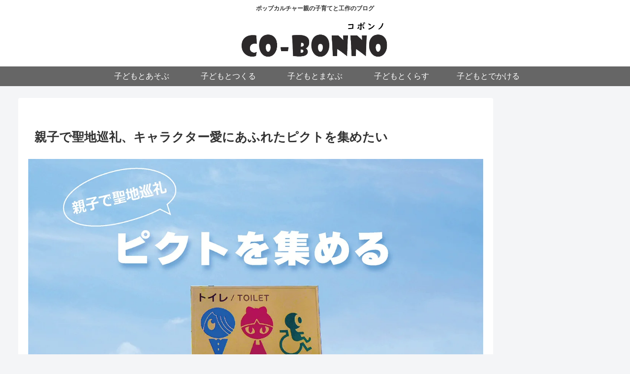

--- FILE ---
content_type: text/html; charset=utf-8
request_url: https://www.google.com/recaptcha/api2/aframe
body_size: 267
content:
<!DOCTYPE HTML><html><head><meta http-equiv="content-type" content="text/html; charset=UTF-8"></head><body><script nonce="3DJnZcCRFJeF37wJouxPXg">/** Anti-fraud and anti-abuse applications only. See google.com/recaptcha */ try{var clients={'sodar':'https://pagead2.googlesyndication.com/pagead/sodar?'};window.addEventListener("message",function(a){try{if(a.source===window.parent){var b=JSON.parse(a.data);var c=clients[b['id']];if(c){var d=document.createElement('img');d.src=c+b['params']+'&rc='+(localStorage.getItem("rc::a")?sessionStorage.getItem("rc::b"):"");window.document.body.appendChild(d);sessionStorage.setItem("rc::e",parseInt(sessionStorage.getItem("rc::e")||0)+1);localStorage.setItem("rc::h",'1768728678313');}}}catch(b){}});window.parent.postMessage("_grecaptcha_ready", "*");}catch(b){}</script></body></html>

--- FILE ---
content_type: text/css
request_url: https://co-bonno.com/wp-content/themes/cocoon-child-master/style.css?ver=6.9&fver=20241110054116
body_size: 1818
content:
@charset "UTF-8";

/*!
Theme Name: Cocoon Child
Description: Cocoon専用の子テーマ
Theme URI: https://wp-cocoon.com/
Author: わいひら
Author URI: https://nelog.jp/
Template:   cocoon-master
Version:    1.1.3
*/

/************************************
** 子テーマ用のスタイルを書く
************************************/
/*必要ならばここにコードを書く*/

/*サイドバーのタイトルを変更*/
.sidebar h3 {
  border-bottom:2px dotted #191970;/*下線の太さ、種類、色*/
  background:transparent;/*背景を透明に*/
  padding:10px 0 5px 3px;
}

/*１カラムの時に幅を狭くする*/

@media screen and (min-width: 1241px){
	.single #main {
		width: 80%;
	}
}


/*トップページのカードタイトルのフォント*/
.entry-card-title {
	font-family: "游ゴシック体", YuGothic, "游ゴシック Medium", "Yu Gothic Medium", "游ゴシック", "Yu Gothic", sans-serif;
	font-weight:bold;
}
/*トップページのカードスニペットのフォント*/
.entry-card-snippet {
	font-weight:100;
	font-size:smaller;
	color: #8C8C8C;
}

/* カテゴリーラベル非表示 */
.entry-card .cat-label{
display: none;
}

/*フィルターの解除*/
.eye-catch img {
filter: none;
-o-filter: none;
-ms-filter: none;
-moz-filter: none;
-webkit-filter: none;
height: auto !important;
opacity: 1;
}

/*記事ページのタイトルのフォント*/
main h1.entry-title{
 	font-family: "游ゴシック体", YuGothic, "游ゴシック Medium", "Yu Gothic Medium", "游ゴシック", "Yu Gothic", sans-serif;
	font-weight:bold;
   font-size: 25px;
}
	

/*タイトルとタグを絶対位置から相対位置にして多少の余白を設ける*/
h1.entry-title,
.date-tags {
  position: relative;
  top: 0;
  left: 0;
  padding: 0.5em;
  margin-right: 0;
}

/*親要素の高さ指定を解除*/
header.article-header.entry-header {
  height: auto;
}

/*デバイス幅834px以下でも同様にする*/
@media (max-width: 834px) {
  header.article-header.entry-header {
    height: auto;
  }
}


/*カテゴリーやタグページの見出アイコンを非表示に*/
.archive-title :before {
  display: none;
}
.archive-title .fa-folder-open:before{
content:"\f02e"; /*アイコン*/
color:#FFAAA7; /*アイコンの色*/
}


/*キャッチフレーズのフォントのサイズと太さ*/
.tagline{
font-weight: bold;
font-size: 9pt;
}

/************************************
** 見出しのカスタマイズ
************************************/

/* h2とh3の見出しをいったんリセット */

.article h2{
border-top:none;
border-bottom:none;
border-left:none;
border-right:none;
background-color:transparent;
padding: 0;
}

.article h3{
border-top:none;
border-bottom:none;
border-left:none;
border-right:none;
padding: 0;
}

/*h2見出しを吹き出しっぽくする*/
.article h2 {
  position: relative;
  padding: 1.2rem 1rem;
  border: 2px solid #d8d8d8;
  border-radius: 10px;
  background: none;
}

.article h2:before {
  position: absolute;
  bottom: -14px;
  left: 1em;
  width: 0;
  height: 0;
  content: '';
  border-width: 14px 12px 0 12px;
  border-style: solid;
  border-color: #d8d8d8 transparent transparent transparent;
}

.article h2:after {
  position: absolute;
  bottom: -10px;
  left: 1em;
  width: 0;
  height: 0;
  content: '';
  border-width: 14px 12px 0 12px;
  border-style: solid;
  border-color: #ffffff transparent transparent transparent;
}


/*h3見出しは下線のみ*/
.article h3 {
font-size: 1.5em;	
border-bottom: solid 0.5px black;
padding-top: 1.5em;
	padding-bottom: 0.3em;
}

/************************************
** SNSシェアボタン
************************************/
/* 各SNSボタン共通 */
#main .sns-buttons a{
 color:#5d5d5d;
 background-color:#fff;
 width:2.5em;
 margin-left:0.5em;
}
/* テキストを非表示 */
.sns-share.ss-high-and-low-lc a .button-caption{
 display:none;
}
/* 全体を右寄せ */
.sns-share-buttons{
justify-content:flex-end;
}

/************************************
** レスポンシブデザイン用のメディアクエリ
************************************/
/*1023px以下*/
@media screen and (max-width: 1023px){
  /*必要ならばここにコードを書く*/
}

/*834px以下*/
@media screen and (max-width: 834px){
  /*必要ならばここにコードを書く*/
}

/*480px以下*/
@media screen and (max-width: 480px){
  /*必要ならばここにコードを書く*/
}

